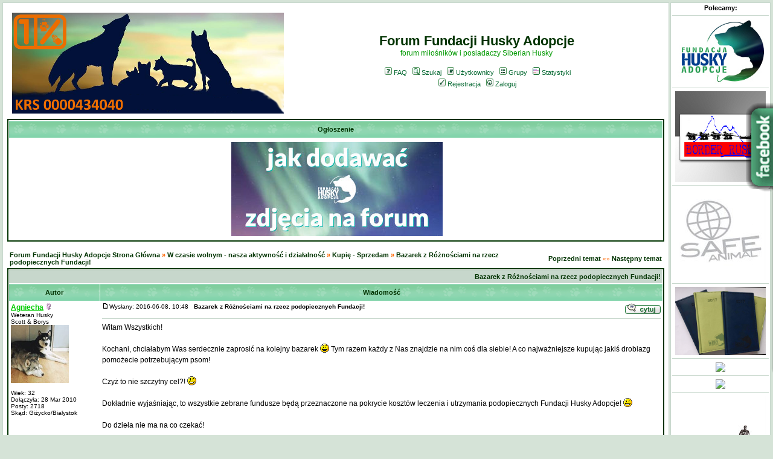

--- FILE ---
content_type: text/html
request_url: http://forum.huskyadopcje.org/viewtopic.php?p=166735&sid=c72eb043049dac095008f9cd823607cb
body_size: 6461
content:
<!DOCTYPE HTML PUBLIC "-//W3C//DTD HTML 4.01 Transitional//EN">
<html dir="ltr">
<head>
  <meta http-equiv="Content-Type" content="text/html; charset=iso-8859-2">
  <meta http-equiv="Content-Style-Type" content="text/css">
  <LINK REL="SHORTCUT ICON" HREF="http://forum.huskyadopcje.org/favicon.ico">
  <META NAME="Keywords" content="'husky adopcje forum', 'forum husky adopcje', 'husky do adopcji', 'fundacja husky adopcje', 'husky adopcje', 'siberian husky', 'forum husky', 'husky forum', 'adopcje husky'">
  <META NAME="Description" content="Forum Fundacji Husky Adopcje. Forum mi?o?ników i posiadaczy Siberian Husky. Adopcje psów rasy Siberian Husky.">    <title>Forum Fundacji Husky Adopcje :: Zobacz temat - Bazarek z Różnościami na rzecz podopiecznych Fundacji!</title>
  <link rel="stylesheet" href="templates/subTrail/subTrail.css" type="text/css">
	<script language="Javascript" type="text/javascript">
	<!--
	var factive_color = '#F9F9F0';
	var faonmouse_color = '#DFDFB9';
	var faonmouse2_color = '#EAE8CF';
	var l_empty_message = 'Musisz wpisać wiadomość przed wysłaniem';
	var no_text_selected = 'Zaznacz najpierw tekst';
	var cname = 'bb1f5cec6a-1';
	var cpath = '/';
	var cdomain = 'forum.huskyadopcje.org';
	var csecure = '0';
				//-->
	</script>
	<script language="JavaScript" type="text/javascript" src="images/jsscripts.js"></script>
		<script language="JavaScript" type="text/javascript" src="templates/subTrail/overlib.js"><!-- overLIB (c) Erik Bosrup --></script>
		<script type="text/javascript" src="http://ajax.googleapis.com/ajax/libs/jquery/1.3.2/jquery.min.js"></script>
	<script type="text/javascript"> 
		$(function (){
			//facebook widget
			$(".facebook").toggle(function(){
				$(".facebook").stop(true, false).animate({right:"0"},"medium");
			},function(){
				$(".facebook").stop(true, false).animate({right:"-255"},"medium");
			},500);
		});
	</script> 
	
</head>
<body bgcolor="#FFFFFF" text="#000000" link="#000099" vlink="#000099" onload="focus_field('focus');">
<comment>
<div class="facebook"> 
		<div style="color:#FFFFFF; padding:18px 5px 0px 57px;"> 
			<script type="text/javascript"
			src="http://static.ak.connect.facebook.com/js/api_lib/v0.4/FeatureLoader.js.php/pl_PL"></script>
			<!-- Kod LikeBox rozmiar: 190x300 -->
			<div class="fb-like-box" data-href="http://www.facebook.com/pages/Husky-Adopcje/120199881364592" data-width="240" data-height="400" data-colorscheme="dark" data-show-faces="true" data-stream="false" data-header="false"></div>
			<br/>Forum Fundacji Husky Adopcje on
		</div>
</div>
</comment>
<div id="overDiv" style="position:absolute; visibility:hidden; filter: alpha(opacity=85); -moz-opacity: 0.85; z-index: 10"></div>
<table width="100%" cellspacing="0" cellpadding="0" border="0" align="center">
	<tr>
		<td valign="top">

<a name="top"></a><table width="100%" cellspacing="0" cellpadding="7" border="0" align="center">
   <tr>
      <td class="bodyline">
	                             <table width="100%" cellspacing="0" cellpadding="8" border="0" align="center">
            <tr>
               <td><a href="index.php?sid=3492cd4112befad5ac6806847617caea"><img src="templates/subTrail/images/logo_phpBB.gif" border="0" alt="Forum Fundacji Husky Adopcje Strona Główna" vspace="1" /></a></td>
               <td align="center" width="100%" valign="middle">
                  <span class="maintitle"><span style="color: #003300">Forum Fundacji Husky Adopcje</span></span>
                  <br />
                  <span class="gen"><span style="color: #009900">forum miłośników i posiadaczy Siberian Husky</span><br /><br /></span>
                  <table cellspacing="0" cellpadding="2" border="0">
                     <tr>
                        <td align="center" valign="top" nowrap="nowrap"><span class="mainmenu">
                           <a href="faq.php?sid=3492cd4112befad5ac6806847617caea" class="mainmenu"><img src="templates/subTrail/images/icon_mini_faq.gif" width="12" height="13" border="0" alt="FAQ" hspace="3" />FAQ</a>
                           &nbsp;<a href="search.php?sid=3492cd4112befad5ac6806847617caea" class="mainmenu"><img src="templates/subTrail/images/icon_mini_search.gif" width="12" height="13" border="0" alt="Szukaj" hspace="3" />Szukaj</a>
                           &nbsp;<a href="memberlist.php?sid=3492cd4112befad5ac6806847617caea" class="mainmenu"><img src="templates/subTrail/images/icon_mini_members.gif" width="12" height="13" border="0" alt="Użytkownicy" hspace="3" />Użytkownicy</a>
                           &nbsp;<a href="groupcp.php?sid=3492cd4112befad5ac6806847617caea" class="mainmenu"><img src="templates/subTrail/images/icon_mini_groups.gif" width="12" height="13" border="0" alt="Grupy" hspace="3" />Grupy</a>

                           
                                                                                 &nbsp;<a href="statistics.php?sid=3492cd4112befad5ac6806847617caea" class="mainmenu"><img src="templates/subTrail/images/icon_mini_statistics.gif" width="12" height="13" border="0" alt="Statystyki" hspace="3" />Statystyki</a>
                                                      </span></td>
                     </tr>
                     <tr>
                        <td height="25" align="center" valign="top" nowrap="nowrap"><span class="mainmenu">
                           <a href="profile.php?mode=register&amp;sid=3492cd4112befad5ac6806847617caea" class="mainmenu"><img src="templates/subTrail/images/icon_mini_register.gif" width="12" height="13" border="0" alt="Rejestracja" hspace="3" />Rejestracja</a>
                           &nbsp;<a href="login.php?sid=3492cd4112befad5ac6806847617caea" class="mainmenu"><img src="templates/subTrail/images/icon_mini_login.gif" width="12" height="13" border="0" alt="Zaloguj" hspace="3" />Zaloguj</a>
                                                                                                                                                               </span></td>
                     </tr>
                  </table>
               </td>
                           </tr>
         </table>
         		             
	  <div id="hm" style="display: ''; position: relative;">
      <table width="100%" class="forumline" cellspacing="1" cellpadding="3" border="0" align="center">
        <tr> 
         <th class="thCornerL" height="25" nowrap="nowrap" onclick="javascript:ShowHide('hm','hm2','hm3');" style="cursor: pointer" title="Ukryj">&nbsp;Ogłoszenie&nbsp;</th>
        </tr>
        <tr>
         <td class="row1"><span class="gen"><table align="center">

<tr>

<td td width="0%"></td>
<td td width="0%">
<center>
<a href="http://forum.huskyadopcje.org/viewtopic.php?t=5771&p=160681"_new"><img src="http://huskyadopcje.org/images/banery/b_instrukcja.jpg
" border="0"</a>
</center>
</td>


</tr>

</table></span></td>
        </tr>
      </table>
	</div>
	<div id="hm2" style="display: none; position: relative;">
	<table width="100%" class="forumline" cellspacing="1" cellpadding="3" border="0" align="center">
	  <tr> 
	   <th class="thCornerL" height="25" nowrap="nowrap" onclick="javascript:ShowHide('hm','hm2','hm3');" style="cursor: pointer">&nbsp;Ogłoszenie&nbsp;</th>
	  </tr>
	</table>
	</div>
	<script language="javascript" type="text/javascript">
	<!--
	if(GetCookie('hm3') == '2') ShowHide('hm', 'hm2', 'hm3');
	//-->
	</script>
	<script language="JavaScript" type="text/javascript" src="images/rmw_jslib.js"></script>
<script type="text/javascript">
//
<!--
var rmw_max_width = 400;
var rmw_border_1 = '0px solid #000099';
var rmw_border_2 = '0px dotted #000099';
var rmw_image_title = '';
var img_addr = '';
//-->
</script>
<br />
<table width="100%" cellspacing="2" cellpadding="2" border="0">
   <tr> 
      <td align="left" valign="bottom" class="nav"><span class="nav" style="color: #FF6600;"><a href="index.php?sid=3492cd4112befad5ac6806847617caea" class="nav">Forum Fundacji Husky Adopcje Strona Główna</a> &raquo;&nbsp;<a href="./index.php?c=21&amp;sid=3492cd4112befad5ac6806847617caea" class="nav">W czasie wolnym - nasza aktywność i działalność</a> &raquo;&nbsp;<a href="./viewforum.php?f=25&amp;sid=3492cd4112befad5ac6806847617caea" class="nav">Kupię - Sprzedam</a> &raquo;&nbsp;<a href="./viewtopic.php?p=166735#166735&amp;sid=3492cd4112befad5ac6806847617caea" class="nav">Bazarek z Różnościami na rzecz podopiecznych Fundacji!</a></span></td>
      <td align="right" valign="middle" nowrap="nowrap"><span class="gensmall" style="color: #FF6600;"><a href="viewtopic.php?t=6223&amp;view=previous&amp;sid=3492cd4112befad5ac6806847617caea" class="nav">Poprzedni temat</a> &laquo;&raquo <a href="viewtopic.php?t=6223&amp;view=next&amp;sid=3492cd4112befad5ac6806847617caea" class="nav">Następny temat</a></span></td>
   </tr>
</table>

<table class="forumline" width="100%" cellspacing="1" cellpadding="3" border="0">
	<tr align="right">
			<td colspan="2" class="catHead" align="right" height="28">
		<a class="nav" href="viewtopic.php?t=6223&amp;sid=3492cd4112befad5ac6806847617caea">Bazarek z Różnościami na rzecz podopiecznych Fundacji!</a></td>
   </tr>
    
   <tr>
      <th class="thLeft" width="150" height="26" nowrap="nowrap">Autor</th>
      <th class="thRight" nowrap="nowrap">Wiadomość</th>
   </tr>
            <tr>
      <td align="left" valign="top" class="row1" nowrap="nowrap" width="150">
         <span class="name"><a name="166735">
		 </a><b><a href="profile.php?mode=viewprofile&amp;u=187&amp;sid=3492cd4112befad5ac6806847617caea" title="Zobacz profil autora" class="gensmall" style="color:#00CC00; font-weight: bold; text-decoration: underline;; font-size: 12">Agniecha</a></b>&nbsp;<img src="templates/subTrail/images/icon_minigender_female.gif" width="11" height="11" alt="" border="0" />		 <br />
		 </span>
         <span class="postdetails">Weteran Husky<br />Scott &amp; Borys<br /><img src="images/avatars/160852407655cd1548908b5.jpg" alt="" border="0" /><br /><br />
                  Wiek: 32 <br />Dołączyła: 28 Mar 2010<br />Posty: 2718<br />Skąd: Giżycko/Białystok<br /></span>
                        </td>
      <td class="row1" width="100%" height="100%" valign="top">
         <table width="100%" style="height: 100%;" border="0" cellspacing="0" cellpadding="0">
            <tr>
               <td valign="top" align="left">               			   <a href="viewtopic.php?p=166735&amp;sid=3492cd4112befad5ac6806847617caea#166735"><img src="templates/subTrail/images/icon_minipost.gif" width="12" height="9" alt="" border="0" /></a><span class="postdetails">Wysłany: 2016-06-08, 10:48&nbsp; &nbsp;<b>Bazarek z Różnościami na rzecz podopiecznych Fundacji!</b>
                              </span></td>
               <td valign="top" align="right" nowrap="nowrap"><a href="posting.php?mode=quote&amp;p=166735&amp;sid=3492cd4112befad5ac6806847617caea"><img src="templates/subTrail/images/lang_polish/icon_quote.gif" width="59" height="18" alt="" title="Odpowiedz z cytatem" border="0" /></a>    <span class="postdetails"><br /></span></td>
            </tr>
            <tr>
               <td colspan="2"><span class="gensmall"><hr></span></td>
            </tr>
            <tr>
               <td height="100%" valign="top" colspan="2" onmouseup="if(qu()) quoteAuthor = &quot;Agniecha&quot;"><span class="postbody">Witam Wszystkich!
<br />

<br />
Kochani, chciałabym Was serdecznie zaprosić na kolejny bazarek <img src="images/smiles/icon_smile.gif" alt="&#058;)" title="&#058;)" border="0" align="top" />  Tym razem każdy z Nas znajdzie na nim coś dla siebie! A co najważniejsze kupując jakiś drobiazg pomożecie potrzebującym psom!
<br />

<br />
Czyż to nie szczytny cel?! <img src="images/smiles/icon_smile.gif" alt="&#058;)" title="&#058;)" border="0" align="top" /> 
<br />

<br />
Dokładnie wyjaśniając, to wszystkie zebrane fundusze będą przeznaczone na pokrycie kosztów leczenia i utrzymania podopiecznych Fundacji Husky Adopcje! <img src="images/smiles/icon_smile.gif" alt="&#058;)" title="&#058;)" border="0" align="top" /> 
<br />

<br />
Do dzieła nie ma na co czekać!
<br />

<br />
A teraz kilka szczegółów:
<br />

<br />
&#9658; LICYTUJEMY POD KONKRETNYM ZDJĘCIEM wybranego przez nas przedmiotu
<br />
&#9658; Wystawiane przedmioty będzie można licytować przez 10 dni, do 18 czerwca 2016r., do godziny 22.
<br />
&#9658; Do podanej kwoty należy doliczyć koszt wysyłki.
<br />
&#9658; Po zakończonej aukcji wysyłam wiadomość z nr konta ( patrz też wiadomości INNE ) oraz ostateczną kwotę do zapłaty z kosztami wysyłki.
<br />
&#9658;Na przelew czekam do 5 dni roboczych. Jeśli do tego czasu nie otrzymam wpłaty zastrzegam sobie prawo do ponownego wystawienia przedmiotu. W przypadku gdy licytowało kilka osób skontaktuję się z osobą z najwyższą propozycją.
<br />

<br />
SERDECZNIE ZAPRASZAM DO LICYTACJI! <img src="images/smiles/icon_smile.gif" alt="&#058;)" title="&#058;)" border="0" align="top" /> 
<br />

<br />
<img src="http://s2.ifotos.pl/img/grafika01_sqpexwn.jpg" resizemod="on" onload="rmw_img_loaded(this)" border="0" alt="" /> 
<br />

<br />
<span style="font-size: 18px; line-height: normal"><span style="font-weight: bold">Bazarek dostępny jako wydarzenie Facebooku <img src="images/smiles/icon_wink.gif" alt=";)" title=";)" border="0" align="top" />  </span>
<br />
<a href="https://www.facebook.com/events/1035266316511152/" rel="nofollow" target="_blank" class="postlink">https://www.facebook.com/events/1035266316511152/</a></span></span></td>
            </tr>
						<tr>
				<td colspan="2" valign="bottom" align="left"><span class="postbody">_________________<br />Agniecha i Scott &amp; Borys <img src="images/smiles/icon_smile.gif" alt="&#058;)" title="&#058;)" border="0" align="top" /> 
<br />

<br />
Klikamy &quot;Lubie to&quot; <img src="images/smiles/icon_smile.gif" alt="&#058;)" title="&#058;)" border="0" align="top" />  <a href="http://www.facebook.com/pages/Husky-Adopcje/120199881364592" rel="nofollow" target="_blank" class="postlink">http://www.facebook.com/p...120199881364592</a>
<br />

<br />
<a href="http://www.huskyadopcje.org/" rel="nofollow" target="_blank" class="postlink"><img src="http://forum.huskyadopcje.org/templates/subTrail/images/logo_forum.jpg" resizemod="on" onload="rmw_img_loaded(this)" border="0" alt="" /></a></span></td>
			</tr>
						         </table>
      </td>
   </tr>
	<tr>
		<td class="row1" align="left" valign="middle">
						<a href="#166735"><img src="templates/subTrail/images/topic_merge.gif" width="19" height="18" alt="" border="0" /></a>					</td>
		<td class="row1" width="100%" valign="top" nowrap="nowrap">
			<table cellspacing="0" cellpadding="0" border="0" width="100%">
				<tr>
					<td valign="top" nowrap="nowrap"><a href="profile.php?mode=viewprofile&amp;u=187&amp;sid=3492cd4112befad5ac6806847617caea"><img src="templates/subTrail/images/lang_polish/icon_profile.gif" width="59" height="18" alt="" title="Zobacz profil autora" border="0" /></a> <a href="privmsg.php?mode=post&amp;u=187&amp;sid=3492cd4112befad5ac6806847617caea"><img src="templates/subTrail/images/lang_polish/icon_pm.gif" width="59" height="18" alt="" title="Wyślij prywatną wiadomość" border="0" /></a> <a href="profile.php?mode=email&amp;u=187&amp;sid=3492cd4112befad5ac6806847617caea"><img src="templates/subTrail/images/lang_polish/icon_email.gif" width="59" height="18" alt="" title="Wyślij email" border="0" /></a> <a href="http://www.huskyadopcje.org" target="_userwww" rel="nofollow"><img src="templates/subTrail/images/lang_polish/icon_www.gif" width="59" height="18" alt="" title="Odwiedź stronę autora" border="0" /></a> </td>
					<td valign="top" align="left" width="177">
						<table border="0" cellpadding="0" cellspacing="0" style="border-collapse: collapse">
							<tr>
																								<td>&nbsp;</td>
								<td nowrap="nowrap">
																	
								</td>
							</tr>
						</table>
					</td>
					<td width="100%" align="right"><span class="nav">
												&nbsp; &nbsp;&nbsp;<img src="templates/subTrail/images/user_agent/icon_windows_xp_2003.gif" alt="" />&nbsp;<img src="templates/subTrail/images/user_agent/icon_firefox.gif" alt="" title="Mozilla/5.0 (Windows NT 6.3; Win64; x64; rv:43.0) Gecko/20100101 Firefox/43.0" /></span>
					</td>
				</tr>
			</table>
                  </td>
   </tr>

	  
      <tr>
		<td class="spaceRow" colspan="2" height="1"><img src="templates/subTrail/images/spacer.gif" alt="" width="1" height="1" /></td>
   </tr>
   

         <tr align="center">
      <td class="catBottom" align="center" nowrap="nowrap" colspan="2">
         <form method="post" action="viewtopic.php?t=6223&amp;start=0&amp;sid=3492cd4112befad5ac6806847617caea">
         <table cellspacing="0" cellpadding="0" align="center" border="0">
            <tr>
               <td align="center"><span class="gensmall">Wyświetl posty z ostatnich: <select name="postdays"><option value="0" selected="selected">Wszystkie Posty</option><option value="15">15 Minut</option><option value="30">30 Minut</option><option value="60">1 Godziny</option><option value="120">2 Godzin</option><option value="360">6 Godzin</option><option value="720">12 Godzin</option><option value="1440">1 Dzień</option><option value="2880">2 Dni</option><option value="4320">3 Dni</option><option value="5760">4 Dni</option><option value="7200">5 Dni</option><option value="8640">6 Dni</option><option value="10080">7 Dni</option><option value="20160">2 Tygodnie</option><option value="43200">1 Miesiąc</option><option value="129600">3 Miesiące</option><option value="259200">6 Miesięcy</option><option value="524160">1 Rok</option></select>&nbsp;<select name="postorder"><option value="asc" selected="selected">Najpierw Starsze</option><option value="desc">Najpierw Nowsze</option></select>&nbsp;<input type="submit" value="Idź" class="liteoption" name="submit" /></span></td>
            </tr>
         </table>
	 </form>
      </td>
   </tr>
</table>

<table width="100%" cellspacing="2" cellpadding="2" border="0" align="center">
   <tr>
      <td align="left" valign="middle" class="nav"><span class="nav" style="color: #FF6600;"><a href="index.php?sid=3492cd4112befad5ac6806847617caea" class="nav">Forum Fundacji Husky Adopcje Strona Główna</a> &raquo;&nbsp;<a href="./index.php?c=21&amp;sid=3492cd4112befad5ac6806847617caea" class="nav">W czasie wolnym - nasza aktywność i działalność</a> &raquo;&nbsp;<a href="./viewforum.php?f=25&amp;sid=3492cd4112befad5ac6806847617caea" class="nav">Kupię - Sprzedam</a> &raquo;&nbsp;<a href="./viewtopic.php?p=166735#166735&amp;sid=3492cd4112befad5ac6806847617caea" class="nav">Bazarek z Różnościami na rzecz podopiecznych Fundacji!</a></span></td>
      <td align="right" valign="middle" nowrap="nowrap"><span class="nav">	  	  </span></td>
   </tr>
   <tr> 
      <td align="left" valign="middle" nowrap><span class="nav"><a href="posting.php?mode=reply&amp;t=6223&amp;sid=3492cd4112befad5ac6806847617caea"><img src="templates/subTrail/images/lang_polish/reply.gif" width="82" height="25" border="0" alt="Odpowiedz do tematu" title="Odpowiedz do tematu" align="middle" /></a></span></td>
      <td align="right" valign="top" nowrap><span class="nav"></span></td>
   </tr>
</table>

<table width="100%" cellspacing="2" cellpadding="2" border="0" align="center">
   <tr> 
      <td align="left" valign="top" nowrap="nowrap"><span class="gensmall"><b>Nie możesz</b> pisać nowych tematów<br /><b>Nie możesz</b> odpowiadać w tematach<br /><b>Nie możesz</b> zmieniać swoich postów<br /><b>Nie możesz</b> usuwać swoich postów<br /><b>Nie możesz</b> głosować w ankietach<br /></span></td>
      <td align="right" valign="top" nowrap="nowrap"><span class="gensmall"><a href="http://forum.huskyadopcje.org/viewtopic.php?t=6223" onclick="window.external.AddFavorite('http://forum.huskyadopcje.org/viewtopic.php?t=6223',''); return false;">Dodaj temat do Ulubionych</a><br /><a href="printview.php?t=6223&amp;start=0&amp;sid=3492cd4112befad5ac6806847617caea">Wersja do druku</a><br /><br /></span><form method="get" name="jumpbox" action="viewforum.php?sid=3492cd4112befad5ac6806847617caea" onSubmit="if(document.jumpbox.f.value == -1){return false;}">
<table cellspacing="0" cellpadding="0" border="0">
	<tr>
	     <td nowrap><span class="gensmall">Skocz do:&nbsp;</span><select name="selected_id" onchange="if(this.options[this.selectedIndex].value != -1){ this.form.submit(); }"><option value="-1">Wybierz forum</option><option value="-1"></option><option value="Root">Forum Fundacji Husky Adopcje Strona Główna</option><option value="c1">|--Witamy na forum</option><option value="f56">|&nbsp;&nbsp;&nbsp;|--Informacje o Fundacji Husky Adopcje</option><option value="c14">|--Zwierzęta w potrzebie</option><option value="f63">|&nbsp;&nbsp;&nbsp;|--Zwierzęta do adopcji będące pod opieką Fundacji Husky Adopcje</option><option value="f69">|&nbsp;&nbsp;&nbsp;|--Zwierzęta do adopcji ogłaszane przez Fundację Husky Adopcje</option><option value="f64">|&nbsp;&nbsp;&nbsp;|--Pozostałe zwierzaki do adopcji</option><option value="f66">|&nbsp;&nbsp;&nbsp;|--Zaginione psy</option><option value="f67">|&nbsp;&nbsp;&nbsp;|--Znalezione psy</option><option value="c21">|--W czasie wolnym - nasza aktywność i działalność</option><option value="f70">|&nbsp;&nbsp;&nbsp;|--Akcje organizowane przez Fundację Husky Adopcje</option><option value="f25" selected="selected">|&nbsp;&nbsp;&nbsp;|--Kupię - Sprzedam</option></select><input type="hidden" name="sid" value="3492cd4112befad5ac6806847617caea" />&nbsp;<input type="submit" value="Idź" class="liteoption" /></td>
	</tr>
</table>
</form></td>
   </tr>
</table>
<div style="display:none" id="resizemod"></div>
      <div align="center"><span class="copyright"><br />
   Powered by <a href="http://www.phpbb.com" target="_blank" class="copyright">phpBB</a> modified by <a href="http://www.przemo.org/phpBB2/" class="copyright" target="_blank">Przemo</a> &copy; 2003 phpBB Group</span></div><center><table class="topbkg" width="100%" cellspacing="0" cellpadding="0" border="0"><tr><td align="center"><span class="gensmall"><br />Wszelkie prawa do materiałów zawartych w witrynie zastrzeżone. Nie zezwala się na wykorzystywanie żadnego z elementów bez pisemnej zgody administratorów forum.<br />Strona korzysta z plików Cookies zgodnie z <a href="http://huskyadopcje.org/index.php/component/content/article?id=113" target="huskyadopcje.org">Polityką prywatności</a>. Dowiedz się więcej o celu ich używania i możliwości zmiany ustawień Cookies w przeglądarce.<br /><hr><a href="http://huskyadopcje.org" target="huskyadopcje.org"> Copyright(c) huskyadopcje.org 2012-2016. <br> Powered and hosted by huskyadopcje.org</a><br /><br /></span></td></tr></table></center></td></tr></table><table align="right"><tr><td align="right"><span class="gensmall">Strona wygenerowana w 0,03 sekundy. Zapytań do SQL: 14</span></td></tr></table>	</td>
		<td><img src="images/spacer.gif" border="0" height="1" width="2" alt=""></td>
		<td valign="top" width="150" nowrap="nowrap" height="100%" class="bodyline">
			<table width="100%" cellspacing="0" cellpadding="2" border="0" style="height: 100%;">
				<tr>
					<td valign="top" width="100%" height="100%"><div align="center"><b>Polecamy:</b>
<hr><a href="http://huskyadopcje.org" TARGET="_new"><img src="http://forum.huskyadopcje.org/templates/subTrail/images/logo_forum.jpg" border="0" /></a>
<br /><hr /><a href="http://www.borderrush.com/" TARGET="_new"><img src="http://huskyadopcje.org/images/polecamy/borderrush.jpg" style="width: 150px" border="0" /></a><br /><hr /><a href="http://www.safe-animal.eu/" TARGET="_new"><img src="http://huskyadopcje.org/images/polecamy/safe-animal.jpg" style="width: 150px" border="0" /></a><br /><hr /><a href="http://huskyadopcje.org/index.php/312-kalendarzyki-na-2017-rok" TARGET="_new"><img src="http://huskyadopcje.org/images/akcje/kalendarz_2017/kieszonkowy.jpg" style="width: 150px" border="0" /></a><br /><hr /><a href="http://www.dogadajciesie.pl/" TARGET="_new"><img src="http://huskyadopcje.org/modules/mod_btslideshow/images/94/slideshow/dogadajciesie.jpg" border="0" /></a><br /><hr /><a href="http://www.vipet.pl/" TARGET="_new"><img src="http://huskyadopcje.org/modules/mod_btslideshow/images/94/slideshow/vipet.jpg" border="0" /></a><br /><hr /><a href="http://aktywnizpsami.pl/" TARGET="_new"><img src="http://huskyadopcje.org/images/polecamy/aktywni_z_psami.jpg" border="0" /></a></td>
				</tr>
			</table>
		</td>
			</tr>
</table>
</body>
</html>


--- FILE ---
content_type: text/css
request_url: http://forum.huskyadopcje.org/templates/subTrail/subTrail.css
body_size: 2738
content:
/* General page style. The scroll bar colours only visible in IE5.5+ */
body {
background-color:		#D5E3D7;
scrollbar-face-color:		#ffffff;
scrollbar-highlight-color:	#FFFFFF;
scrollbar-shadow-color:		#ffffff;
scrollbar-3dlight-color:	#c7d7cc;
scrollbar-arrow-color:		#003300;
scrollbar-track-color:		#ffffff;
scrollbar-darkshadow-color:	#c7d7cc;
background-image: url();
margin: 4px;
}

/* General font families for common tags */
font,th,td,p			{ font-family: Verdana, Arial, Helvetica, sans-serif }
a:link,a:active,a:visited	{ color : #003300; }
p, td			{ font-size : 11px; color : #000000; }
a:hover			{ text-decoration: underline; color : #009900; }
hr				{ height: 0px; border: solid #c7d7cc 0px; border-top-width: 1px; }

/* This is the border line & background colour round the entire page */
.bodyline { background-color: #FFFFFF; border: 1px #c7d7cc solid; }

/* This is the outline round the main forum tables */
.forumline { background-color: #FFFFFF; border: solid #003300 2px; border-top-width: 2px; }

/* Main table cell colours and backgrounds */
td.row1 { background-color: #ffffff; }
td.row2 { background-color: #c7d7cc; }
td.row3 { background-color: #c7d7cc; }
td.row_helped { background-color: #e6f0de; }

/*
43	This is for the table cell above the Topics, Post & Last posts on the index.php page
151	By default this is the fading out gradiated silver background.
	However, you could replace this with a bitmap specific for each forum
*/
td.rowpic {
background-color: #FFFFFF;
background-image: url('images/cellpic2.jpg');
background-repeat: repeat-y; height: 22px;
}

/* Header cells - the blue and silver gradient backgrounds */
th {
color:			#003300; font-size: 11px; font-weight: bold;
background-color:	#00662e; height: 25px;
background-image:	url(images/cellpic3.gif);
}

td.catHead,td.catSides,td.catLeft,td.catRight,td.catBottom {
background-image: url(images/cellpic1.jpg);
background-color:#c7d7cc; border: #FFFFFF; border-style: solid; height: 28px;
}

/*
	Setting additional nice inner borders for the main table cells.
	The names indicate which sides the border will be on.
	Don't worry if you don't understand this, just ignore it :-)
*/
td.cat,td.catHead,td.catBottom { background-color: #c7d7cc; background-image: url('images/cellpic1.jpg'); height: 22px; }
th.thHead,th.thSides,th.thLeft,th.thRight,th.thBottom {
font-weight: bold; border: #FFFFFF; height: 28px;
}

th.thCornerL,th.thTop,th.thCornerR {color: #003300; font-size: 70%; font-weight: bold; background-color: #00662e; background-image: url('images/cellpic3.gif'); height: 28px; }

td.row3Right,td.spaceRow { background-color: #c7d7cc; border: #FFFFFF; border-style: solid; }

th.thHead,td.catHead			{ font-size: 12px; border-width: 0px; }
th.thSides,td.catSides,td.spaceRow	{ border-width: 0px; }
th.thRight,td.catRight,td.row3Right	{ border-width: 0px; }
th.thLeft,td.catLeft			{ border-width: 0px; }
th.thBottom,td.catBottom		{ border-width: 0px; }
th.thTop				{ border-width: 0px; }
th.thCornerL				{ border-width: 0px; }
th.thCornerR				{ border-width: 0px; }

/* The largest text used in the index page title and toptic title etc. */
.maintitle {
font-weight: bold; font-size: 22px; font-family: "Trebuchet MS",Verdana, Arial, Helvetica, sans-serif;
text-decoration: none; line-height : 120%; color : #000000;
}

/* General text */
.gen						{ font-size : 12px; }
.genmed					{ font-size : 11px; }
.gensmall					{ font-size : 10px; }
.gen,.genmed,.gensmall			{ color : #000000; }
a.gen,a.genmed,a.gensmall			{ color: #00662e; text-decoration: none; }
a.gen:hover,a.genmed:hover,a.gensmall:hover	{ color: #009900; text-decoration: underline; }

/* The register, login, search etc links at the top of the page */
.mainmenu		{ font-size : 11px; color : #000000 }
a.mainmenu		{ text-decoration: none; color : #00662e; }
a.mainmenu:hover	{ text-decoration: underline; color : #009900; }

/* Forum category titles */
.cattitle		{ font-weight: bold; font-size: 12px ; letter-spacing: 1px; color : #003300}
a.cattitle		{ text-decoration: none; color : #003300; }
a.cattitle:hover	{ text-decoration: underline; }

/* Forum title: Text and link to the forums used in: index.php */
.forumlink		{ font-weight: bold; font-size: 12px; color : #003300; }
a.forumlink		{ text-decoration: none; color : #003300; }
a.forumlink:hover	{ text-decoration: underline; color : #003300; }

/* Used for the navigation text, (Page 1,2,3 etc) and the navigation bar when in a forum */
.nav		{ font-weight: bold; font-size: 11px; color : #000000;}
a.nav	{ text-decoration: none; color : #003300; }
a.nav:hover	{ text-decoration: underline; }

/* titles for the topics: could specify viewed link colour too */
.topictitle,h1,h2	{ font-weight: bold; font-size: 11px; color : #000000; }
a.topictitle:link	{ text-decoration: none; color : #003300; }
a.topictitle:visited	{ text-decoration: none; color : #003300; }
a.topictitle:hover	{ text-decoration: underline; color : #003300; }

/* Name of poster in viewmsg.php and viewtopic.php and other places */
.name { font-size : 11px; color : #000000; text-decoration: none}

/* Location, number of posts, post date etc */
.postdetails		{ font-size : 10px; color : #000000; }

/* The content of the posts (body of text) */
.postbody		{ font-size : 12px; line-height: 18px }
a.postlink:link	{ text-decoration: none; color : #003300 }
a.postlink:visited	{ text-decoration: none; color : #003300; }
a.postlink:hover	{ text-decoration: underline; color : #003300 }

/* Quote & Code blocks */
.code {
font-family:		Courier, 'Courier New', sans-serif; font-size: 11px; color: #006600;
background-color:	#FAFAFA; border: #c7d7cc; border-style: solid;
border-left-width:	1px; border-top-width: 1px; border-right-width: 1px; border-bottom-width: 1px;
}

.quote {
font-family:		Verdana, Arial, Helvetica, sans-serif; font-size: 11px; color: #444444; line-height: 125%;
background-color:	#FAFAFA; border: #c7d7cc; border-style: solid;
border-left-width:	1px; border-top-width: 1px; border-right-width: 1px; border-bottom-width: 1px;
}

/* Copyright and bottom info */
.copyright		{ font-size : 10px; color: #444444; font-family: Verdana, Arial, Helvetica, sans-serif; }
a.copyright		{ text-decoration: none; color : #003300; }
a.copyright:hover	{ text-decoration: underline; color : #009900; }

/* Form elements */

form { margin: 0; }
form { display: inline; }

input,textarea, select {
color : #000000;
font: normal 11px Verdana, Arial, Helvetica, sans-serif;
}

/* The text input fields background colour */
input.post, textarea.post, select			{ background-color : #ffffff; }
input.post2, textarea.post2, select	{ background-color : #ffffff; }
input						{ text-indent : 2px; }

/* The buttons used for bbCode styling in message post */
input.button {
background-color :	#ffffff;
color :			#000000;
font-size:		11px; font-family: Verdana, Arial, Helvetica, sans-serif;
cursor:			pointer;
}

/* The main submit button option */
input.mainoption {
background-color:	#FAFAFA;
font-weight:		bold;
cursor:			pointer;
}

/* None-bold submit button */
input.liteoption {
background-color:	#FAFAFA;
font-weight:		normal;
cursor:			pointer;
}

/* This is the line in the posting page which shows the rollover
	help line. This is actually a text box, but if set to be the same
	colour as the background no one will know ;)
*/
.helpline { background-color: #c7d7cc; border-style: none; }

/* Highlight bad words for moderators instead of censoring them */
span.badwordhighlight { background-color: #FFFF00; }

.topbkg { background: #dbeee5 url(images/cellpic_bkg.jpg) repeat-x }
.topnav { font-size:10px;background: #e5f3ea url(images/cellpic_nav.gif) repeat-x;color:#009900; height: 21px; white-space: nowrap; text-align: center; border: 0px solid #91ae91; border-width: 1px 0 1px 0 }

.pm { font-size: 11px; text-decoration: none; color: #FF0000 }
.table0
{
	background-color : #ffffff;
	border-bottom-color : #ffffff;
	border-bottom-style : solid;
	border-bottom-width : 1;
	border-left-color : #c7d7cc;
	border-left-style : solid;
	border-left-width : 1px;
	border-right-color : #ffffff;
	border-right-style : solid;
	border-right-width : 1px;
	border-top-color : #c7d7cc;
	border-top-style : solid;
	border-top-width : 1px;
	color : #000000;
	font-size : 10px;
}

.pagination {
	color: #666;
	font-size: 10px;
	font-weight: bold;
	padding: 3px;
    padding-bottom: 4px;
	cursor: pointer;
	text-decoration: none;
}
.pagination a, .pagination a:visited, .pagination a:active {
	background-color: #eaebeb;
	color: #000;
	border-color: #d5dad4;
	border: #d5dad4 1px solid;
	padding: 1px;
	text-decoration: none;
}
.pagination a:hover {
	background-color: #FFF;
	color: #666;
	border-color: #eaefeb;
	border: #eaefeb 1px solid;
	text-decoration: none;
	padding: 1px;
}

/*FACEBOOK*/

.facebook{
	float:right;
	width:300px;
   height:460px;
	background: url(images/slider3.png);
	display:block;
	right:-255px;
	padding:0;
	position:fixed;
	top:170px;
	z-index:10000;
	font-family: verdana;
	font-size: 10px;
}

/* Import the fancy styles for IE only (NS4.x doesn't use the @import function) */
@import url("formIE.css");
